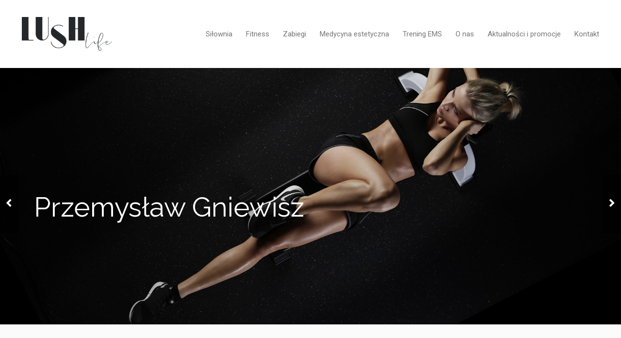

--- FILE ---
content_type: text/html; charset=UTF-8
request_url: https://lushlife.pl/member/przemyslaw-gniewisz/
body_size: 14767
content:
<!DOCTYPE html>
<!--[if lt IE 7 ]><html class="ie ie6" lang="pl-PL"> <![endif]-->
<!--[if IE 7 ]><html class="ie ie7" lang="pl-PL"> <![endif]-->
<!--[if IE 8 ]><html class="ie ie8" lang="pl-PL"> <![endif]-->
<!--[if (gte IE 9)|!(IE)]><!--><html lang="pl-PL"> <!--<![endif]-->
<head>
	<!-- Basic Page Needs
  ================================================== -->
	<meta charset="UTF-8">

	<!-- Mobile Specific Metas
  ================================================== -->

	<meta name="viewport" content="width=device-width, initial-scale=1, maximum-scale=1">

	<!--[if lt IE 9]>
		<script src="//html5shim.googlecode.com/svn/trunk/html5.js"></script>
	<![endif]-->

<title>Przemysław Gniewisz &#8211; Lush Life</title>
<meta name='robots' content='max-image-preview:large' />
	<style>img:is([sizes="auto" i], [sizes^="auto," i]) { contain-intrinsic-size: 3000px 1500px }</style>
	<script type='application/javascript'  id='pys-version-script'>console.log('PixelYourSite Free version 11.1.3');</script>
<link rel='dns-prefetch' href='//www.googletagmanager.com' />
<link rel='dns-prefetch' href='//fonts.googleapis.com' />
<link rel="alternate" type="application/rss+xml" title="Lush Life &raquo; Kanał z wpisami" href="https://lushlife.pl/feed/" />
<script type="text/javascript">
/* <![CDATA[ */
window._wpemojiSettings = {"baseUrl":"https:\/\/s.w.org\/images\/core\/emoji\/16.0.1\/72x72\/","ext":".png","svgUrl":"https:\/\/s.w.org\/images\/core\/emoji\/16.0.1\/svg\/","svgExt":".svg","source":{"concatemoji":"https:\/\/lushlife.pl\/wp-includes\/js\/wp-emoji-release.min.js?ver=6.8.3"}};
/*! This file is auto-generated */
!function(s,n){var o,i,e;function c(e){try{var t={supportTests:e,timestamp:(new Date).valueOf()};sessionStorage.setItem(o,JSON.stringify(t))}catch(e){}}function p(e,t,n){e.clearRect(0,0,e.canvas.width,e.canvas.height),e.fillText(t,0,0);var t=new Uint32Array(e.getImageData(0,0,e.canvas.width,e.canvas.height).data),a=(e.clearRect(0,0,e.canvas.width,e.canvas.height),e.fillText(n,0,0),new Uint32Array(e.getImageData(0,0,e.canvas.width,e.canvas.height).data));return t.every(function(e,t){return e===a[t]})}function u(e,t){e.clearRect(0,0,e.canvas.width,e.canvas.height),e.fillText(t,0,0);for(var n=e.getImageData(16,16,1,1),a=0;a<n.data.length;a++)if(0!==n.data[a])return!1;return!0}function f(e,t,n,a){switch(t){case"flag":return n(e,"\ud83c\udff3\ufe0f\u200d\u26a7\ufe0f","\ud83c\udff3\ufe0f\u200b\u26a7\ufe0f")?!1:!n(e,"\ud83c\udde8\ud83c\uddf6","\ud83c\udde8\u200b\ud83c\uddf6")&&!n(e,"\ud83c\udff4\udb40\udc67\udb40\udc62\udb40\udc65\udb40\udc6e\udb40\udc67\udb40\udc7f","\ud83c\udff4\u200b\udb40\udc67\u200b\udb40\udc62\u200b\udb40\udc65\u200b\udb40\udc6e\u200b\udb40\udc67\u200b\udb40\udc7f");case"emoji":return!a(e,"\ud83e\udedf")}return!1}function g(e,t,n,a){var r="undefined"!=typeof WorkerGlobalScope&&self instanceof WorkerGlobalScope?new OffscreenCanvas(300,150):s.createElement("canvas"),o=r.getContext("2d",{willReadFrequently:!0}),i=(o.textBaseline="top",o.font="600 32px Arial",{});return e.forEach(function(e){i[e]=t(o,e,n,a)}),i}function t(e){var t=s.createElement("script");t.src=e,t.defer=!0,s.head.appendChild(t)}"undefined"!=typeof Promise&&(o="wpEmojiSettingsSupports",i=["flag","emoji"],n.supports={everything:!0,everythingExceptFlag:!0},e=new Promise(function(e){s.addEventListener("DOMContentLoaded",e,{once:!0})}),new Promise(function(t){var n=function(){try{var e=JSON.parse(sessionStorage.getItem(o));if("object"==typeof e&&"number"==typeof e.timestamp&&(new Date).valueOf()<e.timestamp+604800&&"object"==typeof e.supportTests)return e.supportTests}catch(e){}return null}();if(!n){if("undefined"!=typeof Worker&&"undefined"!=typeof OffscreenCanvas&&"undefined"!=typeof URL&&URL.createObjectURL&&"undefined"!=typeof Blob)try{var e="postMessage("+g.toString()+"("+[JSON.stringify(i),f.toString(),p.toString(),u.toString()].join(",")+"));",a=new Blob([e],{type:"text/javascript"}),r=new Worker(URL.createObjectURL(a),{name:"wpTestEmojiSupports"});return void(r.onmessage=function(e){c(n=e.data),r.terminate(),t(n)})}catch(e){}c(n=g(i,f,p,u))}t(n)}).then(function(e){for(var t in e)n.supports[t]=e[t],n.supports.everything=n.supports.everything&&n.supports[t],"flag"!==t&&(n.supports.everythingExceptFlag=n.supports.everythingExceptFlag&&n.supports[t]);n.supports.everythingExceptFlag=n.supports.everythingExceptFlag&&!n.supports.flag,n.DOMReady=!1,n.readyCallback=function(){n.DOMReady=!0}}).then(function(){return e}).then(function(){var e;n.supports.everything||(n.readyCallback(),(e=n.source||{}).concatemoji?t(e.concatemoji):e.wpemoji&&e.twemoji&&(t(e.twemoji),t(e.wpemoji)))}))}((window,document),window._wpemojiSettings);
/* ]]> */
</script>
<link rel='stylesheet' id='svc-fontawosem-css-css' href='https://lushlife.pl/wp-content/plugins/all-in-one-carousel/assets/css/font-awesome.min.css?ver=6.8.3' type='text/css' media='all' />
<link rel='stylesheet' id='svc-front-css-css' href='https://lushlife.pl/wp-content/plugins/all-in-one-carousel/assets/css/front.css?ver=6.8.3' type='text/css' media='all' />
<style id='wp-emoji-styles-inline-css' type='text/css'>

	img.wp-smiley, img.emoji {
		display: inline !important;
		border: none !important;
		box-shadow: none !important;
		height: 1em !important;
		width: 1em !important;
		margin: 0 0.07em !important;
		vertical-align: -0.1em !important;
		background: none !important;
		padding: 0 !important;
	}
</style>
<link rel='stylesheet' id='wp-block-library-css' href='https://lushlife.pl/wp-includes/css/dist/block-library/style.min.css?ver=6.8.3' type='text/css' media='all' />
<style id='classic-theme-styles-inline-css' type='text/css'>
/*! This file is auto-generated */
.wp-block-button__link{color:#fff;background-color:#32373c;border-radius:9999px;box-shadow:none;text-decoration:none;padding:calc(.667em + 2px) calc(1.333em + 2px);font-size:1.125em}.wp-block-file__button{background:#32373c;color:#fff;text-decoration:none}
</style>
<link rel='stylesheet' id='wp-components-css' href='https://lushlife.pl/wp-includes/css/dist/components/style.min.css?ver=6.8.3' type='text/css' media='all' />
<link rel='stylesheet' id='wp-preferences-css' href='https://lushlife.pl/wp-includes/css/dist/preferences/style.min.css?ver=6.8.3' type='text/css' media='all' />
<link rel='stylesheet' id='wp-block-editor-css' href='https://lushlife.pl/wp-includes/css/dist/block-editor/style.min.css?ver=6.8.3' type='text/css' media='all' />
<link rel='stylesheet' id='popup-maker-block-library-style-css' href='https://lushlife.pl/wp-content/plugins/popup-maker/dist/packages/block-library-style.css?ver=dbea705cfafe089d65f1' type='text/css' media='all' />
<style id='global-styles-inline-css' type='text/css'>
:root{--wp--preset--aspect-ratio--square: 1;--wp--preset--aspect-ratio--4-3: 4/3;--wp--preset--aspect-ratio--3-4: 3/4;--wp--preset--aspect-ratio--3-2: 3/2;--wp--preset--aspect-ratio--2-3: 2/3;--wp--preset--aspect-ratio--16-9: 16/9;--wp--preset--aspect-ratio--9-16: 9/16;--wp--preset--color--black: #000000;--wp--preset--color--cyan-bluish-gray: #abb8c3;--wp--preset--color--white: #ffffff;--wp--preset--color--pale-pink: #f78da7;--wp--preset--color--vivid-red: #cf2e2e;--wp--preset--color--luminous-vivid-orange: #ff6900;--wp--preset--color--luminous-vivid-amber: #fcb900;--wp--preset--color--light-green-cyan: #7bdcb5;--wp--preset--color--vivid-green-cyan: #00d084;--wp--preset--color--pale-cyan-blue: #8ed1fc;--wp--preset--color--vivid-cyan-blue: #0693e3;--wp--preset--color--vivid-purple: #9b51e0;--wp--preset--gradient--vivid-cyan-blue-to-vivid-purple: linear-gradient(135deg,rgba(6,147,227,1) 0%,rgb(155,81,224) 100%);--wp--preset--gradient--light-green-cyan-to-vivid-green-cyan: linear-gradient(135deg,rgb(122,220,180) 0%,rgb(0,208,130) 100%);--wp--preset--gradient--luminous-vivid-amber-to-luminous-vivid-orange: linear-gradient(135deg,rgba(252,185,0,1) 0%,rgba(255,105,0,1) 100%);--wp--preset--gradient--luminous-vivid-orange-to-vivid-red: linear-gradient(135deg,rgba(255,105,0,1) 0%,rgb(207,46,46) 100%);--wp--preset--gradient--very-light-gray-to-cyan-bluish-gray: linear-gradient(135deg,rgb(238,238,238) 0%,rgb(169,184,195) 100%);--wp--preset--gradient--cool-to-warm-spectrum: linear-gradient(135deg,rgb(74,234,220) 0%,rgb(151,120,209) 20%,rgb(207,42,186) 40%,rgb(238,44,130) 60%,rgb(251,105,98) 80%,rgb(254,248,76) 100%);--wp--preset--gradient--blush-light-purple: linear-gradient(135deg,rgb(255,206,236) 0%,rgb(152,150,240) 100%);--wp--preset--gradient--blush-bordeaux: linear-gradient(135deg,rgb(254,205,165) 0%,rgb(254,45,45) 50%,rgb(107,0,62) 100%);--wp--preset--gradient--luminous-dusk: linear-gradient(135deg,rgb(255,203,112) 0%,rgb(199,81,192) 50%,rgb(65,88,208) 100%);--wp--preset--gradient--pale-ocean: linear-gradient(135deg,rgb(255,245,203) 0%,rgb(182,227,212) 50%,rgb(51,167,181) 100%);--wp--preset--gradient--electric-grass: linear-gradient(135deg,rgb(202,248,128) 0%,rgb(113,206,126) 100%);--wp--preset--gradient--midnight: linear-gradient(135deg,rgb(2,3,129) 0%,rgb(40,116,252) 100%);--wp--preset--font-size--small: 13px;--wp--preset--font-size--medium: 20px;--wp--preset--font-size--large: 36px;--wp--preset--font-size--x-large: 42px;--wp--preset--spacing--20: 0.44rem;--wp--preset--spacing--30: 0.67rem;--wp--preset--spacing--40: 1rem;--wp--preset--spacing--50: 1.5rem;--wp--preset--spacing--60: 2.25rem;--wp--preset--spacing--70: 3.38rem;--wp--preset--spacing--80: 5.06rem;--wp--preset--shadow--natural: 6px 6px 9px rgba(0, 0, 0, 0.2);--wp--preset--shadow--deep: 12px 12px 50px rgba(0, 0, 0, 0.4);--wp--preset--shadow--sharp: 6px 6px 0px rgba(0, 0, 0, 0.2);--wp--preset--shadow--outlined: 6px 6px 0px -3px rgba(255, 255, 255, 1), 6px 6px rgba(0, 0, 0, 1);--wp--preset--shadow--crisp: 6px 6px 0px rgba(0, 0, 0, 1);}:where(.is-layout-flex){gap: 0.5em;}:where(.is-layout-grid){gap: 0.5em;}body .is-layout-flex{display: flex;}.is-layout-flex{flex-wrap: wrap;align-items: center;}.is-layout-flex > :is(*, div){margin: 0;}body .is-layout-grid{display: grid;}.is-layout-grid > :is(*, div){margin: 0;}:where(.wp-block-columns.is-layout-flex){gap: 2em;}:where(.wp-block-columns.is-layout-grid){gap: 2em;}:where(.wp-block-post-template.is-layout-flex){gap: 1.25em;}:where(.wp-block-post-template.is-layout-grid){gap: 1.25em;}.has-black-color{color: var(--wp--preset--color--black) !important;}.has-cyan-bluish-gray-color{color: var(--wp--preset--color--cyan-bluish-gray) !important;}.has-white-color{color: var(--wp--preset--color--white) !important;}.has-pale-pink-color{color: var(--wp--preset--color--pale-pink) !important;}.has-vivid-red-color{color: var(--wp--preset--color--vivid-red) !important;}.has-luminous-vivid-orange-color{color: var(--wp--preset--color--luminous-vivid-orange) !important;}.has-luminous-vivid-amber-color{color: var(--wp--preset--color--luminous-vivid-amber) !important;}.has-light-green-cyan-color{color: var(--wp--preset--color--light-green-cyan) !important;}.has-vivid-green-cyan-color{color: var(--wp--preset--color--vivid-green-cyan) !important;}.has-pale-cyan-blue-color{color: var(--wp--preset--color--pale-cyan-blue) !important;}.has-vivid-cyan-blue-color{color: var(--wp--preset--color--vivid-cyan-blue) !important;}.has-vivid-purple-color{color: var(--wp--preset--color--vivid-purple) !important;}.has-black-background-color{background-color: var(--wp--preset--color--black) !important;}.has-cyan-bluish-gray-background-color{background-color: var(--wp--preset--color--cyan-bluish-gray) !important;}.has-white-background-color{background-color: var(--wp--preset--color--white) !important;}.has-pale-pink-background-color{background-color: var(--wp--preset--color--pale-pink) !important;}.has-vivid-red-background-color{background-color: var(--wp--preset--color--vivid-red) !important;}.has-luminous-vivid-orange-background-color{background-color: var(--wp--preset--color--luminous-vivid-orange) !important;}.has-luminous-vivid-amber-background-color{background-color: var(--wp--preset--color--luminous-vivid-amber) !important;}.has-light-green-cyan-background-color{background-color: var(--wp--preset--color--light-green-cyan) !important;}.has-vivid-green-cyan-background-color{background-color: var(--wp--preset--color--vivid-green-cyan) !important;}.has-pale-cyan-blue-background-color{background-color: var(--wp--preset--color--pale-cyan-blue) !important;}.has-vivid-cyan-blue-background-color{background-color: var(--wp--preset--color--vivid-cyan-blue) !important;}.has-vivid-purple-background-color{background-color: var(--wp--preset--color--vivid-purple) !important;}.has-black-border-color{border-color: var(--wp--preset--color--black) !important;}.has-cyan-bluish-gray-border-color{border-color: var(--wp--preset--color--cyan-bluish-gray) !important;}.has-white-border-color{border-color: var(--wp--preset--color--white) !important;}.has-pale-pink-border-color{border-color: var(--wp--preset--color--pale-pink) !important;}.has-vivid-red-border-color{border-color: var(--wp--preset--color--vivid-red) !important;}.has-luminous-vivid-orange-border-color{border-color: var(--wp--preset--color--luminous-vivid-orange) !important;}.has-luminous-vivid-amber-border-color{border-color: var(--wp--preset--color--luminous-vivid-amber) !important;}.has-light-green-cyan-border-color{border-color: var(--wp--preset--color--light-green-cyan) !important;}.has-vivid-green-cyan-border-color{border-color: var(--wp--preset--color--vivid-green-cyan) !important;}.has-pale-cyan-blue-border-color{border-color: var(--wp--preset--color--pale-cyan-blue) !important;}.has-vivid-cyan-blue-border-color{border-color: var(--wp--preset--color--vivid-cyan-blue) !important;}.has-vivid-purple-border-color{border-color: var(--wp--preset--color--vivid-purple) !important;}.has-vivid-cyan-blue-to-vivid-purple-gradient-background{background: var(--wp--preset--gradient--vivid-cyan-blue-to-vivid-purple) !important;}.has-light-green-cyan-to-vivid-green-cyan-gradient-background{background: var(--wp--preset--gradient--light-green-cyan-to-vivid-green-cyan) !important;}.has-luminous-vivid-amber-to-luminous-vivid-orange-gradient-background{background: var(--wp--preset--gradient--luminous-vivid-amber-to-luminous-vivid-orange) !important;}.has-luminous-vivid-orange-to-vivid-red-gradient-background{background: var(--wp--preset--gradient--luminous-vivid-orange-to-vivid-red) !important;}.has-very-light-gray-to-cyan-bluish-gray-gradient-background{background: var(--wp--preset--gradient--very-light-gray-to-cyan-bluish-gray) !important;}.has-cool-to-warm-spectrum-gradient-background{background: var(--wp--preset--gradient--cool-to-warm-spectrum) !important;}.has-blush-light-purple-gradient-background{background: var(--wp--preset--gradient--blush-light-purple) !important;}.has-blush-bordeaux-gradient-background{background: var(--wp--preset--gradient--blush-bordeaux) !important;}.has-luminous-dusk-gradient-background{background: var(--wp--preset--gradient--luminous-dusk) !important;}.has-pale-ocean-gradient-background{background: var(--wp--preset--gradient--pale-ocean) !important;}.has-electric-grass-gradient-background{background: var(--wp--preset--gradient--electric-grass) !important;}.has-midnight-gradient-background{background: var(--wp--preset--gradient--midnight) !important;}.has-small-font-size{font-size: var(--wp--preset--font-size--small) !important;}.has-medium-font-size{font-size: var(--wp--preset--font-size--medium) !important;}.has-large-font-size{font-size: var(--wp--preset--font-size--large) !important;}.has-x-large-font-size{font-size: var(--wp--preset--font-size--x-large) !important;}
:where(.wp-block-post-template.is-layout-flex){gap: 1.25em;}:where(.wp-block-post-template.is-layout-grid){gap: 1.25em;}
:where(.wp-block-columns.is-layout-flex){gap: 2em;}:where(.wp-block-columns.is-layout-grid){gap: 2em;}
:root :where(.wp-block-pullquote){font-size: 1.5em;line-height: 1.6;}
</style>
<link rel='stylesheet' id='contact-form-7-css' href='https://lushlife.pl/wp-content/plugins/contact-form-7/includes/css/styles.css?ver=6.1.2' type='text/css' media='all' />
<link rel='stylesheet' id='timetable_sf_style-css' href='https://lushlife.pl/wp-content/plugins/timetable/style/superfish.css?ver=6.8.3' type='text/css' media='all' />
<link rel='stylesheet' id='timetable_gtip2_style-css' href='https://lushlife.pl/wp-content/plugins/timetable/style/jquery.qtip.css?ver=6.8.3' type='text/css' media='all' />
<link rel='stylesheet' id='timetable_style-css' href='https://lushlife.pl/wp-content/plugins/timetable/style/style.css?ver=6.8.3' type='text/css' media='all' />
<link rel='stylesheet' id='timetable_event_template-css' href='https://lushlife.pl/wp-content/plugins/timetable/style/event_template.css?ver=6.8.3' type='text/css' media='all' />
<link rel='stylesheet' id='timetable_responsive_style-css' href='https://lushlife.pl/wp-content/plugins/timetable/style/responsive.css?ver=6.8.3' type='text/css' media='all' />
<link rel='stylesheet' id='timetable_font_lato-css' href='//fonts.googleapis.com/css?family=Lato%3A400%2C700&#038;ver=6.8.3' type='text/css' media='all' />
<link rel='stylesheet' id='wpnextpreviouslink-public-css' href='https://lushlife.pl/wp-content/plugins/wpnextpreviouslink/public/../assets/css/wpnextpreviouslink-public.css?ver=2.6.3' type='text/css' media='all' />
<link rel='stylesheet' id='tablepress-default-css' href='https://lushlife.pl/wp-content/plugins/tablepress/css/build/default.css?ver=3.2.4' type='text/css' media='all' />
<link rel='stylesheet' id='wbc-google-fonts-css' href='//fonts.googleapis.com/css?family=Roboto%3A400%2C100%2C300&#038;display=swap&#038;ver=6.8.3' type='text/css' media='all' />
<link rel='stylesheet' id='wbc-base-css' href='https://lushlife.pl/wp-content/themes/ninezeroseven/assets/css/bootstrap.min.css?ver=5.3.16' type='text/css' media='all' />
<link rel='stylesheet' id='wbc-flexslider-css' href='https://lushlife.pl/wp-content/themes/ninezeroseven/assets/css/flexslider.min.css?ver=5.3.16' type='text/css' media='all' />
<link rel='stylesheet' id='wbc-fancy-lightbox-css' href='https://lushlife.pl/wp-content/themes/ninezeroseven/assets/js/fancy-lightbox/jquery.fancybox.min.css?ver=5.3.16' type='text/css' media='all' />
<link rel='stylesheet' id='wbc-font-awesome-shim-css' href='https://lushlife.pl/wp-content/themes/ninezeroseven/assets/css/font-icons/font-awesome/css/v4-shims.min.css?ver=5.3.16' type='text/css' media='all' />
<link rel='stylesheet' id='wbc-font-font-awesome-css' href='https://lushlife.pl/wp-content/themes/ninezeroseven/assets/css/font-icons/font-awesome/css/all.min.css?ver=5.3.16' type='text/css' media='all' />
<link rel='stylesheet' id='wbc907-animated-css' href='https://lushlife.pl/wp-content/themes/ninezeroseven/assets/css/animate.min.css?ver=5.3.16' type='text/css' media='all' />
<link rel='stylesheet' id='wbc-theme-styles-css' href='https://lushlife.pl/wp-content/themes/ninezeroseven/assets/css/theme-styles.min.css?ver=5.3.16' type='text/css' media='all' />
<link rel='stylesheet' id='wbc-theme-features-css' href='https://lushlife.pl/wp-content/themes/ninezeroseven/assets/css/theme-features.min.css?ver=5.3.16' type='text/css' media='all' />
<link rel='stylesheet' id='style-css' href='https://lushlife.pl/wp-content/themes/ninezeroseven-child/style.css?ver=5.3.16' type='text/css' media='all' />
<link rel='stylesheet' id='extp-lightbox-css' href='https://lushlife.pl/wp-content/plugins/teampress/css/glightbox.css?ver=6.8.3' type='text/css' media='all' />
<link rel='stylesheet' id='extp-teampress-css' href='https://lushlife.pl/wp-content/plugins/teampress/css/style.css?ver=6.8.3' type='text/css' media='all' />
<link rel='stylesheet' id='extp-teampress-imghover-css' href='https://lushlife.pl/wp-content/plugins/teampress/css/imghover-style.css?ver=6.8.3' type='text/css' media='all' />
<link rel='stylesheet' id='extp-teampress-list-css' href='https://lushlife.pl/wp-content/plugins/teampress/css/style-list.css?ver=6.8.3' type='text/css' media='all' />
<link rel='stylesheet' id='extp-teampress-tablecss-css' href='https://lushlife.pl/wp-content/plugins/teampress/css/style-table.css?ver=6.8.3' type='text/css' media='all' />
<link rel='stylesheet' id='extp-teampress-expand-css' href='https://lushlife.pl/wp-content/plugins/teampress/css/collapse.css?ver=6.8.3' type='text/css' media='all' />
<link rel='stylesheet' id='extp-teampress-modal-css' href='https://lushlife.pl/wp-content/plugins/teampress/css/modal.css?ver=6.8.3' type='text/css' media='all' />
<link rel='stylesheet' id='extp-single-member-css' href='https://lushlife.pl/wp-content/plugins/teampress/css/single-member.css?ver=6.8.3' type='text/css' media='all' />
<link rel='stylesheet' id='redux-google-fonts-wbc907_data-css' href='https://fonts.googleapis.com/css?family=Raleway%7CRoboto%3A900&#038;subset=latin-ext&#038;display=swap&#038;ver=6.8.3' type='text/css' media='all' />
<script type="text/javascript" src="https://lushlife.pl/wp-includes/js/jquery/jquery.min.js?ver=3.7.1" id="jquery-core-js"></script>
<script type="text/javascript" src="https://lushlife.pl/wp-includes/js/jquery/jquery-migrate.min.js?ver=3.4.1" id="jquery-migrate-js"></script>
<script type="text/javascript" src="https://lushlife.pl/wp-content/plugins/pixelyoursite/dist/scripts/jquery.bind-first-0.2.3.min.js?ver=6.8.3" id="jquery-bind-first-js"></script>
<script type="text/javascript" src="https://lushlife.pl/wp-content/plugins/pixelyoursite/dist/scripts/js.cookie-2.1.3.min.js?ver=2.1.3" id="js-cookie-pys-js"></script>
<script type="text/javascript" src="https://lushlife.pl/wp-content/plugins/pixelyoursite/dist/scripts/tld.min.js?ver=2.3.1" id="js-tld-js"></script>
<script type="text/javascript" id="pys-js-extra">
/* <![CDATA[ */
var pysOptions = {"staticEvents":{"facebook":{"init_event":[{"delay":0,"type":"static","ajaxFire":false,"name":"PageView","pixelIds":["680473325886866"],"eventID":"94d87563-35c0-4ab8-b62e-b476a48a7750","params":{"page_title":"Przemys\u0142aw Gniewisz","post_type":"ex_team","post_id":1131,"plugin":"PixelYourSite","user_role":"guest","event_url":"lushlife.pl\/member\/przemyslaw-gniewisz\/"},"e_id":"init_event","ids":[],"hasTimeWindow":false,"timeWindow":0,"woo_order":"","edd_order":""}]}},"dynamicEvents":[],"triggerEvents":[],"triggerEventTypes":[],"facebook":{"pixelIds":["680473325886866"],"advancedMatching":[],"advancedMatchingEnabled":false,"removeMetadata":false,"wooVariableAsSimple":false,"serverApiEnabled":false,"wooCRSendFromServer":false,"send_external_id":null,"enabled_medical":false,"do_not_track_medical_param":["event_url","post_title","page_title","landing_page","content_name","categories","category_name","tags"],"meta_ldu":false},"debug":"","siteUrl":"https:\/\/lushlife.pl","ajaxUrl":"https:\/\/lushlife.pl\/wp-admin\/admin-ajax.php","ajax_event":"779fb3427b","enable_remove_download_url_param":"1","cookie_duration":"7","last_visit_duration":"60","enable_success_send_form":"","ajaxForServerEvent":"1","ajaxForServerStaticEvent":"1","useSendBeacon":"1","send_external_id":"1","external_id_expire":"180","track_cookie_for_subdomains":"1","google_consent_mode":"1","gdpr":{"ajax_enabled":false,"all_disabled_by_api":false,"facebook_disabled_by_api":false,"analytics_disabled_by_api":false,"google_ads_disabled_by_api":false,"pinterest_disabled_by_api":false,"bing_disabled_by_api":false,"externalID_disabled_by_api":false,"facebook_prior_consent_enabled":true,"analytics_prior_consent_enabled":true,"google_ads_prior_consent_enabled":null,"pinterest_prior_consent_enabled":true,"bing_prior_consent_enabled":true,"cookiebot_integration_enabled":false,"cookiebot_facebook_consent_category":"marketing","cookiebot_analytics_consent_category":"statistics","cookiebot_tiktok_consent_category":"marketing","cookiebot_google_ads_consent_category":"marketing","cookiebot_pinterest_consent_category":"marketing","cookiebot_bing_consent_category":"marketing","consent_magic_integration_enabled":false,"real_cookie_banner_integration_enabled":false,"cookie_notice_integration_enabled":false,"cookie_law_info_integration_enabled":false,"analytics_storage":{"enabled":true,"value":"granted","filter":false},"ad_storage":{"enabled":true,"value":"granted","filter":false},"ad_user_data":{"enabled":true,"value":"granted","filter":false},"ad_personalization":{"enabled":true,"value":"granted","filter":false}},"cookie":{"disabled_all_cookie":false,"disabled_start_session_cookie":false,"disabled_advanced_form_data_cookie":false,"disabled_landing_page_cookie":false,"disabled_first_visit_cookie":false,"disabled_trafficsource_cookie":false,"disabled_utmTerms_cookie":false,"disabled_utmId_cookie":false},"tracking_analytics":{"TrafficSource":"direct","TrafficLanding":"undefined","TrafficUtms":[],"TrafficUtmsId":[]},"GATags":{"ga_datalayer_type":"default","ga_datalayer_name":"dataLayerPYS"},"woo":{"enabled":false},"edd":{"enabled":false},"cache_bypass":"1769262915"};
/* ]]> */
</script>
<script type="text/javascript" src="https://lushlife.pl/wp-content/plugins/pixelyoursite/dist/scripts/public.js?ver=11.1.3" id="pys-js"></script>

<!-- Fragment znacznika Google (gtag.js) dodany przez Site Kit -->
<!-- Fragment Google Analytics dodany przez Site Kit -->
<script type="text/javascript" src="https://www.googletagmanager.com/gtag/js?id=GT-KTBBZPJ6" id="google_gtagjs-js" async></script>
<script type="text/javascript" id="google_gtagjs-js-after">
/* <![CDATA[ */
window.dataLayer = window.dataLayer || [];function gtag(){dataLayer.push(arguments);}
gtag("set","linker",{"domains":["lushlife.pl"]});
gtag("js", new Date());
gtag("set", "developer_id.dZTNiMT", true);
gtag("config", "GT-KTBBZPJ6");
 window._googlesitekit = window._googlesitekit || {}; window._googlesitekit.throttledEvents = []; window._googlesitekit.gtagEvent = (name, data) => { var key = JSON.stringify( { name, data } ); if ( !! window._googlesitekit.throttledEvents[ key ] ) { return; } window._googlesitekit.throttledEvents[ key ] = true; setTimeout( () => { delete window._googlesitekit.throttledEvents[ key ]; }, 5 ); gtag( "event", name, { ...data, event_source: "site-kit" } ); }; 
/* ]]> */
</script>
<script type="text/javascript" src="https://lushlife.pl/wp-content/plugins/teampress/js/teampress.js?ver=1.0" id="extp-teampress-js"></script>
<script></script><link rel="https://api.w.org/" href="https://lushlife.pl/wp-json/" /><link rel="EditURI" type="application/rsd+xml" title="RSD" href="https://lushlife.pl/xmlrpc.php?rsd" />
<meta name="generator" content="WordPress 6.8.3" />
<link rel="canonical" href="https://lushlife.pl/member/przemyslaw-gniewisz/" />
<link rel='shortlink' href='https://lushlife.pl/?p=1131' />
<link rel="alternate" title="oEmbed (JSON)" type="application/json+oembed" href="https://lushlife.pl/wp-json/oembed/1.0/embed?url=https%3A%2F%2Flushlife.pl%2Fmember%2Fprzemyslaw-gniewisz%2F" />
<link rel="alternate" title="oEmbed (XML)" type="text/xml+oembed" href="https://lushlife.pl/wp-json/oembed/1.0/embed?url=https%3A%2F%2Flushlife.pl%2Fmember%2Fprzemyslaw-gniewisz%2F&#038;format=xml" />
    <style>
	.svc_post_grid_list_container{ display:none;}
	#loader {background-image: url("https://lushlife.pl/wp-content/plugins/all-in-one-carousel/inc/../addons/carousel/css/loader.GIF");}
	</style>
    <meta name="generator" content="Site Kit by Google 1.163.0" /><meta name="generator" content="Powered by WPBakery Page Builder - drag and drop page builder for WordPress."/>
<meta name="generator" content="Powered by Slider Revolution 6.7.34 - responsive, Mobile-Friendly Slider Plugin for WordPress with comfortable drag and drop interface." />
<link rel="icon" href="https://lushlife.pl/wp-content/uploads/2019/05/cropped-favicon-32x32.png" sizes="32x32" />
<link rel="icon" href="https://lushlife.pl/wp-content/uploads/2019/05/cropped-favicon-192x192.png" sizes="192x192" />
<link rel="apple-touch-icon" href="https://lushlife.pl/wp-content/uploads/2019/05/cropped-favicon-180x180.png" />
<meta name="msapplication-TileImage" content="https://lushlife.pl/wp-content/uploads/2019/05/cropped-favicon-270x270.png" />
<script>function setREVStartSize(e){
			//window.requestAnimationFrame(function() {
				window.RSIW = window.RSIW===undefined ? window.innerWidth : window.RSIW;
				window.RSIH = window.RSIH===undefined ? window.innerHeight : window.RSIH;
				try {
					var pw = document.getElementById(e.c).parentNode.offsetWidth,
						newh;
					pw = pw===0 || isNaN(pw) || (e.l=="fullwidth" || e.layout=="fullwidth") ? window.RSIW : pw;
					e.tabw = e.tabw===undefined ? 0 : parseInt(e.tabw);
					e.thumbw = e.thumbw===undefined ? 0 : parseInt(e.thumbw);
					e.tabh = e.tabh===undefined ? 0 : parseInt(e.tabh);
					e.thumbh = e.thumbh===undefined ? 0 : parseInt(e.thumbh);
					e.tabhide = e.tabhide===undefined ? 0 : parseInt(e.tabhide);
					e.thumbhide = e.thumbhide===undefined ? 0 : parseInt(e.thumbhide);
					e.mh = e.mh===undefined || e.mh=="" || e.mh==="auto" ? 0 : parseInt(e.mh,0);
					if(e.layout==="fullscreen" || e.l==="fullscreen")
						newh = Math.max(e.mh,window.RSIH);
					else{
						e.gw = Array.isArray(e.gw) ? e.gw : [e.gw];
						for (var i in e.rl) if (e.gw[i]===undefined || e.gw[i]===0) e.gw[i] = e.gw[i-1];
						e.gh = e.el===undefined || e.el==="" || (Array.isArray(e.el) && e.el.length==0)? e.gh : e.el;
						e.gh = Array.isArray(e.gh) ? e.gh : [e.gh];
						for (var i in e.rl) if (e.gh[i]===undefined || e.gh[i]===0) e.gh[i] = e.gh[i-1];
											
						var nl = new Array(e.rl.length),
							ix = 0,
							sl;
						e.tabw = e.tabhide>=pw ? 0 : e.tabw;
						e.thumbw = e.thumbhide>=pw ? 0 : e.thumbw;
						e.tabh = e.tabhide>=pw ? 0 : e.tabh;
						e.thumbh = e.thumbhide>=pw ? 0 : e.thumbh;
						for (var i in e.rl) nl[i] = e.rl[i]<window.RSIW ? 0 : e.rl[i];
						sl = nl[0];
						for (var i in nl) if (sl>nl[i] && nl[i]>0) { sl = nl[i]; ix=i;}
						var m = pw>(e.gw[ix]+e.tabw+e.thumbw) ? 1 : (pw-(e.tabw+e.thumbw)) / (e.gw[ix]);
						newh =  (e.gh[ix] * m) + (e.tabh + e.thumbh);
					}
					var el = document.getElementById(e.c);
					if (el!==null && el) el.style.height = newh+"px";
					el = document.getElementById(e.c+"_wrapper");
					if (el!==null && el) {
						el.style.height = newh+"px";
						el.style.display = "block";
					}
				} catch(e){
					console.log("Failure at Presize of Slider:" + e)
				}
			//});
		  };</script>
<style type="text/css"></style>		<style type="text/css" id="wp-custom-css">
			header, .is-sticky {
	padding-top:35px;
	padding-bottom:35px;
}

.single table td {
	padding:5px;
}

.single table td:first-child {
	max-width:600px;
}

.single table td:nth-child(2), .single table td:nth-child(3){
	min-width:100px;
}

header {
	background-color: #fff;
}

.home header {
	background-color: transparent;
}

.comments, .more-link, .user, .post-in, .single .post-featured {
	display:none;
}

h1.entry-title {
	font-size: 32px;
	font-weight:300;
}

.single .main-content-area  {
	background-color: #ffffff;
}

.tpstyle-10 {
	background-color:transparent;
	box-shadow:none;
}
.tpstyle-10 a {
	pointer-events: none;
  cursor: default;
}
.tpstyle-10-image img {
	border-radius: 100%;
	border: 1px solid #eee;
	box-shadow: 1px 1px 1px #ccc;
}
.ex-tplist:not(.style-3):not(.style-7):not(.style-11):not(.style-17):not(.style-19):not(.style-20):not(.style-img-2):not(.style-img-3):not(.style-img-4):not(.style-img-5):not(.style-img-6):not(.style-img-7):not(.style-img-9):not(.style-img-10):not(.list-style-3) h3 a {
	color: #000;
	font-size: 14px;
	font-family: inherit!important;
}
.ex-tplist h5 { 
	font-family: inherit!important;	
	text-transform:none;
	font-weight:100!important;
	font-style:italic;
	letter-spacing:0px;
}

div.svc_post_grid_3421 article header {
	border-bottom:none;
}
div.svc_post_grid article {
	box-shadow: none!important;
	text-align:center;
	
}

div.svc_post_grid article footer {
	display:none!important;
}
div.svc_post_grid header a {


}

div.svc_post_grid header img {
	border-radius: 100%;
	border: 1px solid #eee;
	box-shadow: 1px 1px 1px #ddd;
}

div.svc_post_grid article section p {
	font-weight: 400;
}

div.svc_post_grid article section p.svc_info {
	text-transform:uppercase;
	font-style:italic;
	font-weight: 300;
	font-size: 12px!important;
}

div.svc_post_grid article a {
	pointer-events: none;
  cursor: default;
}

.tablepress thead th {
    background-color: #f8cfd7;
    font-weight: 700;
    vertical-align: middle;
}




body.page-id-2053 .page-title-wrap {
	background-image: url(https://lushlife.pl/wp-content/uploads/2023/05/medycyna-estetyczna-lushlife-turek-5.jpg);
	min-height: 55vh;
	padding-top: 0px;
	padding-bottom: 0px;
}

body.page-id-2053 h2.entry-title {
	display:none
}





@media screen and (max-width: 1300px) {

	body.page-id-2053 .page-title-wrap {
		
		min-height: 44vh;
	}


}

@media screen and (max-width: 992px) {

	body.page-id-2053 .page-title-wrap {
		
		min-height: 29vh;
	}

}

@media screen and (max-width: 768px) {

	body.page-id-2053 .page-title-wrap {
		
		min-height: 19vh;
	}
 

}




		</style>
		<style type="text/css" title="dynamic-css" class="options-output">.wbc-loader-color,.wbc-loader div .wbc-loader-child-color,.wbc-loader div .wbc-loader-child-color-before:before,.wpb-js-composer .vc_tta-color-wbc-theme-primary-color.vc_tta-style-flat .vc_tta-tab.vc_active > a,.wpb-js-composer .vc_general.vc_tta-color-wbc-theme-primary-color.vc_tta-style-flat .vc_tta-tab > a,.wpb-js-composer .vc_tta-color-wbc-theme-primary-color.vc_tta-style-flat.vc_tta-tabs .vc_tta-panels, .wpb-js-composer .vc_tta-color-wbc-theme-primary-color.vc_tta-style-classic .vc_tta-tab > a,.wpb-js-composer .vc_tta-color-wbc-theme-primary-color .vc_tta-panel .vc_tta-panel-heading,.wbc-icon-box:hover .wbc-icon-style-4 .wbc-icon,.wbc-icon-style-4:hover .wbc-icon,.wbc-icon-box:hover .wbc-icon-style-3 .wbc-icon,.wbc-icon-style-2 .wbc-icon,.wbc-icon-style-3:hover .wbc-icon,.wbc-price-table .plan-cost::before, .wbc-price-table .plan-cost::after, .wbc-price-table .plan-head,.wbc-service:hover .wbc-hr,.top-extra-bar, .btn-primary,.item-link-overlay,.quote-format, a.link-format,.flex-direction-nav .flex-prev, .flex-direction-nav .flex-next,.flex-direction-nav .flex-prev, .flex-direction-nav .flex-next,.wbc-icon.icon-background,input[type="submit"],.widget_tag_cloud a,.wbc-pagination a, .wbc-pagination span,.wbc-pager a{background-color:#f8cfd7;}.wpb-js-composer .vc_tta-color-wbc-theme-primary-color.vc_tta-style-classic .vc_tta-tab > a,.wpb-js-composer .vc_tta-color-wbc-theme-primary-color .vc_tta-panel .vc_tta-panel-heading,.wbc-icon-style-1:hover,.wbc-icon-box:hover .wbc-icon-style-1,.wbc-icon-style-2,.wbc-icon-style-3,.wbc-icon.icon-outline,.top-extra-bar, .btn-primary,input[type="submit"],.wbc-pagination a:hover, .wbc-pagination span:hover,.wbc-pagination .current,.wbc-pager a:hover{border-color:#f8cfd7;}.primary-menu .wbc_menu > li.current-menu-item > a,.primary-menu .wbc_menu a:hover,.has-transparent-menu .menu-bar-wrapper:not(.is-sticky) .mobile-nav-menu .wbc_menu a:hover,.wbc-icon-box:hover .wbc-icon-style-1 .wbc-icon,.wbc-icon-style-1:hover .wbc-icon, .wbc-icon-box:hover .wbc-icon-style-2 .wbc-icon,.wbc-icon-style-2:hover .wbc-icon,.wbc-icon-style-3 .wbc-icon,.has-transparent-menu .menu-bar-wrapper:not(.is-sticky) .menu-icon:hover, .has-transparent-menu .menu-bar-wrapper:not(.is-sticky) .menu-icon.menu-open, .has-transparent-menu .menu-bar-wrapper:not(.is-sticky) .wbc_menu > li > a:hover, .has-transparent-menu .menu-bar-wrapper:not(.is-sticky) .wbc_menu > li.active > a,.wbc-service:hover .wbc-icon,.wbc-service:hover .service-title,.wbc-content-loader,.mobile-nav-menu .wbc_menu a:hover,.mobile-menu .wbc_menu li.mega-menu ul li a:hover,.menu-icon:hover, .menu-icon.menu-open,a,a:hover,.wbc_menu a:hover, .wbc_menu .active > a, .wbc_menu .current-menu-item > a,.wbc-color,.logo-text a:hover,.entry-title a:hover,.pager li > a, .pager li > a:focus, .pager li > a:hover, .pager li > span{color:#f8cfd7;}.wbc-fullwidth-container.header-bar .container{padding-right:3em;padding-left:3em;}.page-title-wrap{padding-top:250px;padding-bottom:200px;}.page-title-wrap{background-repeat:no-repeat;background-size:cover;background-position:center center;background-image:url('https://lushlife.pl/wp-content/uploads/2019/04/sport-2245029_1920.jpg');}.page-title-wrap .entry-title{font-family:Raleway;font-weight:normal;font-style:normal;color:#ffffff;font-size:56px;}body{line-height:24px;color:#3f3f3f;font-size:15px;}.special-heading-3{font-family:Roboto,Arial, Helvetica, sans-serif;font-weight:900;font-style:normal;font-size:65px;}</style><style type="text/css">.site-logo-title.logo-text,.primary-menu .wbc_menu > li{line-height:70px;}.site-logo-title.has-logo{height:70px;}.header-inner{min-height:70px;}</style>
<noscript><style> .wpb_animate_when_almost_visible { opacity: 1; }</style></noscript></head>

<body data-rsssl=1 class="wp-singular ex_team-template-default single single-ex_team postid-1131 wp-theme-ninezeroseven wp-child-theme-ninezeroseven-child wbc-core-ver-3-4-1 fancy-lightbox has-fixed-menu wpb-js-composer js-comp-ver-8.5 vc_responsive">

	
	<!-- Up Anchor -->
	<span class="anchor-link wbc907-top" id="up"></span>

	<!-- Begin Header -->

    <header class="elastic-enabled wbc-sticky wbc-fullwidth-container wbc-nomenu-shadow header-bar mobile-menu" data-menu-height="70" data-scroll-height="40">


      
      <div class="menu-bar-wrapper">
        <div class="container">
          <div class="header-inner">

            <div class="site-logo-title has-logo"><a href="https://lushlife.pl/"><img class="wbc-main-logo" src="https://lushlife.pl/wp-content/uploads/2019/04/Logotyp-bez-claimu-sRGB.png" alt="Lush Life"><img class="wbc-alt-logo" src="https://lushlife.pl/wp-content/uploads/2019/04/Logotyp-bez-claimu-WHITE-sRGB.png" alt="Lush Life"></a></div><!-- ./site-logo-title --><nav id="wbc9-main" class="primary-menu"><ul id="main-menu" class="wbc_menu"><li id="menu-item-1016" class="menu-item menu-item-type-post_type menu-item-object-page menu-item-1016"><a href="https://lushlife.pl/silownia/">Siłownia</a></li>
<li id="menu-item-1021" class="menu-item menu-item-type-post_type menu-item-object-page menu-item-1021"><a href="https://lushlife.pl/fitness/">Fitness</a></li>
<li id="menu-item-2085" class="menu-item menu-item-type-custom menu-item-object-custom menu-item-has-children menu-item-2085"><a href="https://lushlife.pl/zabiegi/">Zabiegi</a>
<ul class="sub-menu">
	<li id="menu-item-2084" class="menu-item menu-item-type-post_type menu-item-object-page menu-item-2084"><a href="https://lushlife.pl/zabiegi/">Opis zabiegów</a></li>
	<li id="menu-item-1020" class="menu-item menu-item-type-post_type menu-item-object-page menu-item-1020"><a href="https://lushlife.pl/cennik-zabiegow/">Cennik zabiegów</a></li>
</ul>
</li>
<li id="menu-item-2083" class="menu-item menu-item-type-post_type menu-item-object-page menu-item-2083"><a href="https://lushlife.pl/medycyna-estetyczna/">Medycyna estetyczna</a></li>
<li id="menu-item-1342" class="menu-item menu-item-type-post_type menu-item-object-page menu-item-1342"><a href="https://lushlife.pl/trening-ems-turek/">Trening EMS</a></li>
<li id="menu-item-2086" class="menu-item menu-item-type-custom menu-item-object-custom menu-item-has-children menu-item-2086"><a href="#">O nas</a>
<ul class="sub-menu">
	<li id="menu-item-2082" class="menu-item menu-item-type-post_type menu-item-object-page menu-item-2082"><a href="https://lushlife.pl/o-nas/">Zespół</a></li>
	<li id="menu-item-1230" class="menu-item menu-item-type-post_type menu-item-object-page menu-item-1230"><a href="https://lushlife.pl/galeria/">Galeria</a></li>
</ul>
</li>
<li id="menu-item-1272" class="menu-item menu-item-type-post_type menu-item-object-page menu-item-1272"><a href="https://lushlife.pl/aktualnosci-i-promocje/">Aktualności i promocje</a></li>
<li id="menu-item-895" class="menu-item menu-item-type-custom menu-item-object-custom menu-item-895"><a href="https://lushlife.pl/#contact">Kontakt</a></li>
</ul></nav>            <div class="clearfix"></div>
          </div><!-- ./header-inner -->


          <a href="#" class="menu-icon" aria-label="Toggle Menu"><i class="fa fa-bars"></i></a>
          <nav id="mobile-nav-menu" class="mobile-nav-menu" style="display:none;">
            <ul id="mobile-nav-menu-ul" class="wbc_menu"><li class="menu-item menu-item-type-post_type menu-item-object-page menu-item-1016"><a href="https://lushlife.pl/silownia/">Siłownia</a></li>
<li class="menu-item menu-item-type-post_type menu-item-object-page menu-item-1021"><a href="https://lushlife.pl/fitness/">Fitness</a></li>
<li class="menu-item menu-item-type-custom menu-item-object-custom menu-item-has-children menu-item-2085"><a href="https://lushlife.pl/zabiegi/">Zabiegi</a>
<ul class="sub-menu">
	<li class="menu-item menu-item-type-post_type menu-item-object-page menu-item-2084"><a href="https://lushlife.pl/zabiegi/">Opis zabiegów</a></li>
	<li class="menu-item menu-item-type-post_type menu-item-object-page menu-item-1020"><a href="https://lushlife.pl/cennik-zabiegow/">Cennik zabiegów</a></li>
</ul>
</li>
<li class="menu-item menu-item-type-post_type menu-item-object-page menu-item-2083"><a href="https://lushlife.pl/medycyna-estetyczna/">Medycyna estetyczna</a></li>
<li class="menu-item menu-item-type-post_type menu-item-object-page menu-item-1342"><a href="https://lushlife.pl/trening-ems-turek/">Trening EMS</a></li>
<li class="menu-item menu-item-type-custom menu-item-object-custom menu-item-has-children menu-item-2086"><a href="#">O nas</a>
<ul class="sub-menu">
	<li class="menu-item menu-item-type-post_type menu-item-object-page menu-item-2082"><a href="https://lushlife.pl/o-nas/">Zespół</a></li>
	<li class="menu-item menu-item-type-post_type menu-item-object-page menu-item-1230"><a href="https://lushlife.pl/galeria/">Galeria</a></li>
</ul>
</li>
<li class="menu-item menu-item-type-post_type menu-item-object-page menu-item-1272"><a href="https://lushlife.pl/aktualnosci-i-promocje/">Aktualności i promocje</a></li>
<li class="menu-item menu-item-type-custom menu-item-object-custom menu-item-895"><a href="https://lushlife.pl/#contact">Kontakt</a></li>
</ul>          </nav>
         <div class="clearfix"></div>
        </div><!-- ./container -->
      </div> <!-- ./menu-bar-wrapper -->
          </header>
<!-- End Header -->

	<!-- Page Wrapper -->
	<div class="page-wrapper">

	<!-- Page Title/BreadCrumb --><div class="page-title-wrap"><div class="container clearfix"><h2 class="entry-title">Przemysław Gniewisz</h2></div></div><div class="extp-member-single">
    <div class="extp-content-member">
        		<div class="post-1131 ex_team type-ex_team status-publish has-post-thumbnail hentry extp_cat-silownia" id="post-1131">
			                <div class="member-img">
                	<div class="first-img">
						<img width="800" height="800" src="https://lushlife.pl/wp-content/uploads/2019/05/PrzemyslawGniewisz.jpg" class="attachment-full size-full wp-post-image" alt="" decoding="async" fetchpriority="high" srcset="https://lushlife.pl/wp-content/uploads/2019/05/PrzemyslawGniewisz.jpg 800w, https://lushlife.pl/wp-content/uploads/2019/05/PrzemyslawGniewisz-150x150.jpg 150w, https://lushlife.pl/wp-content/uploads/2019/05/PrzemyslawGniewisz-300x300.jpg 300w, https://lushlife.pl/wp-content/uploads/2019/05/PrzemyslawGniewisz-768x768.jpg 768w, https://lushlife.pl/wp-content/uploads/2019/05/PrzemyslawGniewisz-500x500.jpg 500w" sizes="(max-width: 800px) 100vw, 800px" />                    </div>
					<ul class ='ex-social-account'></ul>                </div>
                        <div class="member-desc">
				<div class="member-info">
                    <h3>Przemysław Gniewisz</h3>
                                                                            </div>
				            </div>
			
		</div>
		    </div><!--end post-->

</div><!--end main-content-->

<a class="wbc-page-nav wbc-page-nav-floating wbc-prev-link wbc-has-image" href="https://lushlife.pl/member/milena-cichomska/"><span class="wbc-page-nav-icon"><i class="fa fa-angle-left"></i></span><span class="wbc-nav-wrap"><span class="wbc-nav-content"><span class="wbc-nav-title">Milena Cichomska</span><span class="wbc-nav-image"><img width="150" height="150" src="https://lushlife.pl/wp-content/uploads/2025/04/MARF0565-scaled-e1743687901405-150x150.jpg" class="attachment-thumbnail size-thumbnail wp-post-image" alt="" decoding="async" loading="lazy" srcset="https://lushlife.pl/wp-content/uploads/2025/04/MARF0565-scaled-e1743687901405-150x150.jpg 150w, https://lushlife.pl/wp-content/uploads/2025/04/MARF0565-scaled-e1743687901405-500x500.jpg 500w, https://lushlife.pl/wp-content/uploads/2025/04/MARF0565-scaled-e1743687901405-1000x1000.jpg 1000w, https://lushlife.pl/wp-content/uploads/2025/04/MARF0565-scaled-e1743687901405-300x300.jpg 300w" sizes="auto, (max-width: 150px) 100vw, 150px" /></span></span></span></a><a class="wbc-page-nav wbc-page-nav-floating wbc-next-link wbc-has-image" href="https://lushlife.pl/member/zuzanna-bartosik/"><span class="wbc-page-nav-icon"><i class="fa fa-angle-right"></i></span><span class="wbc-nav-wrap"><span class="wbc-nav-content"><span class="wbc-nav-image"><img width="150" height="150" src="https://lushlife.pl/wp-content/uploads/2025/04/MARF06101-scaled-e1743687996775-150x150.jpg" class="attachment-thumbnail size-thumbnail wp-post-image" alt="" decoding="async" loading="lazy" srcset="https://lushlife.pl/wp-content/uploads/2025/04/MARF06101-scaled-e1743687996775-150x150.jpg 150w, https://lushlife.pl/wp-content/uploads/2025/04/MARF06101-scaled-e1743687996775-500x500.jpg 500w, https://lushlife.pl/wp-content/uploads/2025/04/MARF06101-scaled-e1743687996775-1000x1000.jpg 1000w, https://lushlife.pl/wp-content/uploads/2025/04/MARF06101-scaled-e1743687996775-300x300.jpg 300w" sizes="auto, (max-width: 150px) 100vw, 150px" /></span><span class="wbc-nav-title">Zuzanna Bartosik</span></span></span></a><div class="wpb-content-wrapper"><div id="wbc-6974cf436f802" data-parallax-speed="0.4" class="vc_row wpb_row  vc_hidden-lg vc_hidden-xs vc_hidden-sm vc_hidden-md full-width-section parallax-section bg-cover-stretch" style="background-image: url(https://lushlife.pl/wp-content/uploads/2015/12/parallax-three.jpg);color:#ffffff;padding-top: 90px;padding-bottom: 200px;"><div class="container"><div class="row row-inner">
	<div class="wpb_column vc_column_container vc_col-sm-12 "><div class="vc_column-inner " >
		<div class="wpb_wrapper">
			<div class="wbc-heading clearfix"><div class="default-heading" style="font-size:15px;text-align:center;">WSPÓŁPRACUJEMY Z NAJLEPSZYMI</div></div><div class="wbc-heading clearfix"><h3 class="special-heading-3" style="font-size:40px;color:#ffffff;text-align:center;margin-bottom:20px;">NASI <span class="wbc-color" >PARTNERZY</span></h3></div><div class="wbc-heading clearfix"><div class="default-heading" style="font-size:15px;text-align:center;margin-bottom:45px;margin-right:auto;margin-left:auto;max-width:570px;">Nemo enim ipsam voluptatem quia voluptas sit aspernatur aut odit aut fugit, sed quia consequuntur magni dolores eos qui ratione voluptatem sequi nesciunt.</div></div><div class="wbc-logo-wrap"><div class="wbc-logo-carousel"   ><div class="wbc-logo"><img loading="lazy" decoding="async" width="220" height="90" src="https://lushlife.pl/wp-content/uploads/2015/11/logo6.png" class="attachment-full size-full" alt="logo6" /></div><div class="wbc-logo"><img loading="lazy" decoding="async" width="220" height="90" src="https://lushlife.pl/wp-content/uploads/2015/11/logo5.png" class="attachment-full size-full" alt="logo5" /></div><div class="wbc-logo"><img loading="lazy" decoding="async" width="220" height="90" src="https://lushlife.pl/wp-content/uploads/2015/11/logo4.png" class="attachment-full size-full" alt="logo4" /></div><div class="wbc-logo"><img loading="lazy" decoding="async" width="220" height="90" src="https://lushlife.pl/wp-content/uploads/2015/11/logo3.png" class="attachment-full size-full" alt="logo3" /></div><div class="wbc-logo"><img loading="lazy" decoding="async" width="220" height="90" src="https://lushlife.pl/wp-content/uploads/2015/11/logo2.png" class="attachment-full size-full" alt="logo2" /></div><div class="wbc-logo"><img loading="lazy" decoding="async" width="220" height="90" src="https://lushlife.pl/wp-content/uploads/2015/11/logo1.png" class="attachment-full size-full" alt="logo1" /></div></div><a href="#" class="wbc-arrow-buttons logo-prev button btn-primary"><i class="fa fa-angle-left"></i></a><a href="#" class="wbc-arrow-buttons logo-next button btn-primary"><i class="fa fa-angle-right"></i></a></div>
		</div> </div>
	</div> 
</div></div></div><div id="wbc-6974cf4370f22"  class="vc_row wpb_row  full-width-section full-color-bg" style="border-color:#ebebeb;padding-top: 58px;padding-bottom: 64px;"><span class="anchor-link" id="contact"></span><div class="container"><div class="row row-inner">
	<div class="wpb_column vc_column_container vc_col-sm-12 "><div class="vc_column-inner " >
		<div class="wpb_wrapper">
			<div class="wbc-heading clearfix"><div class="default-heading" style="font-size:15px;text-align:center;">CZEKAMY NA CIEBIE</div></div><div class="wbc-heading clearfix"><h3 class="special-heading-3" style="font-size:40px;text-align:center;margin-bottom:20px;">KONTAKT Z <span class="wbc-color" >LUSH LIFE</span></h3></div><div class="vc_empty_space"   style="height: 32px"><span class="vc_empty_space_inner"></span></div>
		</div> </div>
	</div> 

	<div class="wpb_column vc_column_container vc_col-sm-4 "><div class="vc_column-inner " >
		<div class="wpb_wrapper">
			<div class="wbc-icon-box clearfix" ><div class="wbc-icon-wrapper" ><span class="wbc-icon" style="color:#7dae3c;"><i class="wbc-font-icon fa fa-map-marker"></i></span></div>
<div class="wbc-box-content"><h4 style="font-size:16px;">Adres:</h4><p>PLAC GLICENSTEINA 1<br />
62-700 TUREK </p>
</div></div><div class="wbc-icon-box clearfix" ><div class="wbc-icon-wrapper" ><span class="wbc-icon" style="color:#7dae3c;"><i class="wbc-font-icon fa fa-mobile"></i></span></div>
<div class="wbc-box-content"><h4 style="font-size:16px;">Telefony:</h4><p>STREFA BEAUTY: +48 608 100 203<br />
SIŁOWNIA: +48 608 100 406</p>
</div></div><div class="wbc-icon-box clearfix" ><div class="wbc-icon-wrapper" ><span class="wbc-icon" style="color:#7dae3c;"><i class="wbc-font-icon fa fa-clock-o"></i></span></div>
<div class="wbc-box-content"><h4 style="font-size:16px;">Godz. otwarcia:</h4><p>PON- PT: 7:00- 22:00<br />
SOBOTA: 08:00-16:00<br />
NIEDZIELA: 10:00- 15:00</p>
</div></div>
		</div> </div>
	</div> 

	<div class="wpb_column vc_column_container vc_col-sm-8 "><div class="vc_column-inner " >
		<div class="wpb_wrapper">
			
<div class="wpcf7 no-js" id="wpcf7-f312-o1" lang="en-US" dir="ltr" data-wpcf7-id="312">
<div class="screen-reader-response"><p role="status" aria-live="polite" aria-atomic="true"></p> <ul></ul></div>
<form action="/member/przemyslaw-gniewisz/#wpcf7-f312-o1" method="post" class="wpcf7-form init" aria-label="Contact form" novalidate="novalidate" data-status="init">
<fieldset class="hidden-fields-container"><input type="hidden" name="_wpcf7" value="312" /><input type="hidden" name="_wpcf7_version" value="6.1.2" /><input type="hidden" name="_wpcf7_locale" value="en_US" /><input type="hidden" name="_wpcf7_unit_tag" value="wpcf7-f312-o1" /><input type="hidden" name="_wpcf7_container_post" value="0" /><input type="hidden" name="_wpcf7_posted_data_hash" value="" />
</fieldset>
<div class="row">
	<div class="col-sm-6">
		<p><br />
<label>Imię (wymagane)</label><br />
<span class="wpcf7-form-control-wrap" data-name="your-name"><input size="40" maxlength="400" class="wpcf7-form-control wpcf7-text wpcf7-validates-as-required" aria-required="true" aria-invalid="false" value="" type="text" name="your-name" /></span>
		</p>
	</div>
	<div class="col-sm-6">
		<p><br />
<label>Email (wymagane)</label><br />
<span class="wpcf7-form-control-wrap" data-name="your-email"><input size="40" maxlength="400" class="wpcf7-form-control wpcf7-email wpcf7-validates-as-required wpcf7-text wpcf7-validates-as-email" aria-required="true" aria-invalid="false" value="" type="email" name="your-email" /></span>
		</p>
	</div>
	<div class="col-sm-12">
		<p><br />
<label>Wiadomość</label><br />
<span class="wpcf7-form-control-wrap" data-name="your-message"><textarea cols="40" rows="10" maxlength="2000" class="wpcf7-form-control wpcf7-textarea" aria-invalid="false" name="your-message"></textarea></span>
		</p>
		<p><input class="wpcf7-form-control wpcf7-submit has-spinner" type="submit" value="Wyślij teraz!" />
		</p>
	</div>
</div><input type='hidden' class='wpcf7-pum' value='{"closepopup":false,"closedelay":0,"openpopup":false,"openpopup_id":0}' /><div class="wpcf7-response-output" aria-hidden="true"></div>
</form>
</div>

		</div> </div>
	</div> 
</div></div></div><div id="wbc-6974cf437350a" data-parallax-speed="0" class="vc_row wpb_row  vc_hidden-lg vc_hidden-xs vc_hidden-sm vc_hidden-md full-width-section parallax-section bg-cover-stretch" style="background-image: url(https://lushlife.pl/wp-content/uploads/2015/11/callout.jpg);background-position:center top;background-attachment:scroll;padding-top: 50px;padding-bottom: 40px;"><div class="section-overlay" style="background-color:rgba(125,174,60,0.89);"></div><div class="container"><div class="row row-inner">
	<div class="wpb_column vc_column_container vc_col-sm-9 "><div class="vc_column-inner " >
		<div class="wpb_wrapper">
			<div class="wbc-heading clearfix"><h3 class="special-heading-3" style="font-size:25px;color:#ffffff;margin-bottom:0px;">ARE YOU READY?</h3></div><div class="wbc-heading clearfix"><h3 class="special-heading-3" style="font-size:45px;color:#ffffff;">GET <span class="wbc-color" style="color:#2b2b2b;">907</span> THEME NOW</h3></div>
		</div> </div>
	</div> 

	<div class="wpb_column vc_column_container vc_col-sm-3 text-right"><div class="vc_column-inner " >
		<div class="wpb_wrapper">
			<a style="font-size:15px;background-color:rgba(255,255,255,0.01);border-color:#ffffff;width:180px;margin-top:15px;padding-bottom:15px;padding-top:15px;" class="wbc-button button btn-primary" href="#" target="_self"  data-hover-text="#ffffff" data-hover-bg="#2b2b2b" data-hover-border="#2b2b2b" >PURCHASE THEME</a>
		</div> </div>
	</div> 
</div></div></div>
</div>		<!-- Begin Footer -->
		<footer class="main-footer">

		
		  
			  <div class="bottom-band">
			    <div class="container">
			      <div class="row">
			        <div class="col-sm-6 copy-info">

			        Lush Life - Wszelkie prawa zastrzeżone.			        </div>

			        <div class="col-sm-6 extra-info">
			        <nav id="wbc9-footer" class="footer-menu"><ul id="footer-menu" class="wbc_footer_menu"><li class="menu-item menu-item-type-post_type menu-item-object-page menu-item-1016"><a href="https://lushlife.pl/silownia/">Siłownia</a></li>
<li class="menu-item menu-item-type-post_type menu-item-object-page menu-item-1021"><a href="https://lushlife.pl/fitness/">Fitness</a></li>
<li class="menu-item menu-item-type-custom menu-item-object-custom menu-item-has-children menu-item-2085"><a href="https://lushlife.pl/zabiegi/">Zabiegi</a>
<ul class="sub-menu">
	<li class="menu-item menu-item-type-post_type menu-item-object-page menu-item-2084"><a href="https://lushlife.pl/zabiegi/">Opis zabiegów</a></li>
	<li class="menu-item menu-item-type-post_type menu-item-object-page menu-item-1020"><a href="https://lushlife.pl/cennik-zabiegow/">Cennik zabiegów</a></li>
</ul>
</li>
<li class="menu-item menu-item-type-post_type menu-item-object-page menu-item-2083"><a href="https://lushlife.pl/medycyna-estetyczna/">Medycyna estetyczna</a></li>
<li class="menu-item menu-item-type-post_type menu-item-object-page menu-item-1342"><a href="https://lushlife.pl/trening-ems-turek/">Trening EMS</a></li>
<li class="menu-item menu-item-type-custom menu-item-object-custom menu-item-has-children menu-item-2086"><a href="#">O nas</a>
<ul class="sub-menu">
	<li class="menu-item menu-item-type-post_type menu-item-object-page menu-item-2082"><a href="https://lushlife.pl/o-nas/">Zespół</a></li>
	<li class="menu-item menu-item-type-post_type menu-item-object-page menu-item-1230"><a href="https://lushlife.pl/galeria/">Galeria</a></li>
</ul>
</li>
<li class="menu-item menu-item-type-post_type menu-item-object-page menu-item-1272"><a href="https://lushlife.pl/aktualnosci-i-promocje/">Aktualności i promocje</a></li>
<li class="menu-item menu-item-type-custom menu-item-object-custom menu-item-895"><a href="https://lushlife.pl/#contact">Kontakt</a></li>
</ul></nav>			        </div>
			      </div>
			    </div>
			  </div>
				</footer>


	</div> <!-- ./page-wrapper -->


		<script>
			window.RS_MODULES = window.RS_MODULES || {};
			window.RS_MODULES.modules = window.RS_MODULES.modules || {};
			window.RS_MODULES.waiting = window.RS_MODULES.waiting || [];
			window.RS_MODULES.defered = true;
			window.RS_MODULES.moduleWaiting = window.RS_MODULES.moduleWaiting || {};
			window.RS_MODULES.type = 'compiled';
		</script>
		<script type="speculationrules">
{"prefetch":[{"source":"document","where":{"and":[{"href_matches":"\/*"},{"not":{"href_matches":["\/wp-*.php","\/wp-admin\/*","\/wp-content\/uploads\/*","\/wp-content\/*","\/wp-content\/plugins\/*","\/wp-content\/themes\/ninezeroseven-child\/*","\/wp-content\/themes\/ninezeroseven\/*","\/*\\?(.+)"]}},{"not":{"selector_matches":"a[rel~=\"nofollow\"]"}},{"not":{"selector_matches":".no-prefetch, .no-prefetch a"}}]},"eagerness":"conservative"}]}
</script>
<script type="text/html" id="wpb-modifications"> window.wpbCustomElement = 1; </script><noscript><img height="1" width="1" style="display: none;" src="https://www.facebook.com/tr?id=680473325886866&ev=PageView&noscript=1&cd%5Bpage_title%5D=Przemys%C5%82aw+Gniewisz&cd%5Bpost_type%5D=ex_team&cd%5Bpost_id%5D=1131&cd%5Bplugin%5D=PixelYourSite&cd%5Buser_role%5D=guest&cd%5Bevent_url%5D=lushlife.pl%2Fmember%2Fprzemyslaw-gniewisz%2F" alt=""></noscript>
<link rel='stylesheet' id='js_composer_front-css' href='https://lushlife.pl/wp-content/plugins/js_composer/assets/css/js_composer.min.css?ver=8.5' type='text/css' media='all' />
<link rel='stylesheet' id='rs-plugin-settings-css' href='//lushlife.pl/wp-content/plugins/revslider/sr6/assets/css/rs6.css?ver=6.7.34' type='text/css' media='all' />
<style id='rs-plugin-settings-inline-css' type='text/css'>
#rs-demo-id {}
</style>
<script type="text/javascript" src="https://lushlife.pl/wp-includes/js/dist/hooks.min.js?ver=4d63a3d491d11ffd8ac6" id="wp-hooks-js"></script>
<script type="text/javascript" src="https://lushlife.pl/wp-includes/js/dist/i18n.min.js?ver=5e580eb46a90c2b997e6" id="wp-i18n-js"></script>
<script type="text/javascript" id="wp-i18n-js-after">
/* <![CDATA[ */
wp.i18n.setLocaleData( { 'text direction\u0004ltr': [ 'ltr' ] } );
/* ]]> */
</script>
<script type="text/javascript" src="https://lushlife.pl/wp-content/plugins/contact-form-7/includes/swv/js/index.js?ver=6.1.2" id="swv-js"></script>
<script type="text/javascript" id="contact-form-7-js-translations">
/* <![CDATA[ */
( function( domain, translations ) {
	var localeData = translations.locale_data[ domain ] || translations.locale_data.messages;
	localeData[""].domain = domain;
	wp.i18n.setLocaleData( localeData, domain );
} )( "contact-form-7", {"translation-revision-date":"2025-10-01 13:24:59+0000","generator":"GlotPress\/4.0.1","domain":"messages","locale_data":{"messages":{"":{"domain":"messages","plural-forms":"nplurals=3; plural=(n == 1) ? 0 : ((n % 10 >= 2 && n % 10 <= 4 && (n % 100 < 12 || n % 100 > 14)) ? 1 : 2);","lang":"pl"},"This contact form is placed in the wrong place.":["Ten formularz kontaktowy zosta\u0142 umieszczony w niew\u0142a\u015bciwym miejscu."],"Error:":["B\u0142\u0105d:"]}},"comment":{"reference":"includes\/js\/index.js"}} );
/* ]]> */
</script>
<script type="text/javascript" id="contact-form-7-js-before">
/* <![CDATA[ */
var wpcf7 = {
    "api": {
        "root": "https:\/\/lushlife.pl\/wp-json\/",
        "namespace": "contact-form-7\/v1"
    }
};
/* ]]> */
</script>
<script type="text/javascript" src="https://lushlife.pl/wp-content/plugins/contact-form-7/includes/js/index.js?ver=6.1.2" id="contact-form-7-js"></script>
<script type="text/javascript" src="//lushlife.pl/wp-content/plugins/revslider/sr6/assets/js/rbtools.min.js?ver=6.7.29" defer async id="tp-tools-js"></script>
<script type="text/javascript" src="//lushlife.pl/wp-content/plugins/revslider/sr6/assets/js/rs6.min.js?ver=6.7.34" defer async id="revmin-js"></script>
<script type="text/javascript" src="https://lushlife.pl/wp-includes/js/jquery/ui/core.min.js?ver=1.13.3" id="jquery-ui-core-js"></script>
<script type="text/javascript" src="https://lushlife.pl/wp-includes/js/jquery/ui/tabs.min.js?ver=1.13.3" id="jquery-ui-tabs-js"></script>
<script type="text/javascript" src="https://lushlife.pl/wp-content/plugins/timetable/js/jquery.qtip.min.js?ver=6.8.3" id="jquery-qtip2-js"></script>
<script type="text/javascript" src="https://lushlife.pl/wp-content/plugins/timetable/js/jquery.ba-bbq.min.js?ver=6.8.3" id="jquery-ba-bqq-js"></script>
<script type="text/javascript" src="https://lushlife.pl/wp-content/plugins/timetable/js/jquery.carouFredSel-6.2.1-packed.js?ver=6.8.3" id="jquery-carouFredSel-js"></script>
<script type="text/javascript" id="timetable_main-js-extra">
/* <![CDATA[ */
var tt_config = [];
tt_config = {"ajaxurl":"https:\/\/lushlife.pl\/wp-admin\/admin-ajax.php"};;
/* ]]> */
</script>
<script type="text/javascript" src="https://lushlife.pl/wp-content/plugins/timetable/js/timetable.js?ver=6.8.3" id="timetable_main-js"></script>
<script type="text/javascript" src="https://lushlife.pl/wp-content/themes/ninezeroseven/assets/js/jquery.flexslider-min.js?ver=5.3.16" id="wbc-flexslider-js"></script>
<script type="text/javascript" src="https://lushlife.pl/wp-content/themes/ninezeroseven/assets/js/fancy-lightbox/jquery.fancybox.min.js?ver=5.3.16" id="wbc-fancy-lightbox-js"></script>
<script type="text/javascript" src="https://lushlife.pl/wp-content/themes/ninezeroseven/assets/js/jquery.sticky.js?ver=5.3.16" id="sticky-bar-js"></script>
<script type="text/javascript" src="https://lushlife.pl/wp-content/themes/ninezeroseven/assets/js/scripts.js?ver=5.3.16" id="wbc-scripts-js"></script>
<script type="text/javascript" src="https://lushlife.pl/wp-content/themes/ninezeroseven/assets/js/wbc-int.min.js?ver=5.3.16" id="wbc-int-scripts-js"></script>
<script type="text/javascript" src="https://lushlife.pl/wp-content/themes/ninezeroseven/assets/js/jquery.froogaloop.js?ver=5.3.16" id="wbc-froogaloop-js"></script>
<script type="text/javascript" src="https://lushlife.pl/wp-content/plugins/google-site-kit/dist/assets/js/googlesitekit-events-provider-contact-form-7-4ce15f19b39e8d338e84.js" id="googlesitekit-events-provider-contact-form-7-js" defer></script>
<script type="text/javascript" id="popup-maker-site-js-extra">
/* <![CDATA[ */
var pum_vars = {"version":"1.21.5","pm_dir_url":"https:\/\/lushlife.pl\/wp-content\/plugins\/popup-maker\/","ajaxurl":"https:\/\/lushlife.pl\/wp-admin\/admin-ajax.php","restapi":"https:\/\/lushlife.pl\/wp-json\/pum\/v1","rest_nonce":null,"default_theme":"1453","debug_mode":"","disable_tracking":"","home_url":"\/","message_position":"top","core_sub_forms_enabled":"1","popups":[],"cookie_domain":"","analytics_enabled":"1","analytics_route":"analytics","analytics_api":"https:\/\/lushlife.pl\/wp-json\/pum\/v1"};
var pum_sub_vars = {"ajaxurl":"https:\/\/lushlife.pl\/wp-admin\/admin-ajax.php","message_position":"top"};
var pum_popups = [];
/* ]]> */
</script>
<script type="text/javascript" src="//lushlife.pl/wp-content/uploads/pum/pum-site-scripts.js?defer&amp;generated=1760945428&amp;ver=1.21.5" id="popup-maker-site-js"></script>
<script type="text/javascript" src="https://lushlife.pl/wp-content/plugins/google-site-kit/dist/assets/js/googlesitekit-events-provider-popup-maker-27e8987202d972244270.js" id="googlesitekit-events-provider-popup-maker-js" defer></script>
<script type="text/javascript" src="https://lushlife.pl/wp-content/plugins/teampress/js/glightbox.min.js?ver=1.0" id="extp-lightbox-js"></script>
<script type="text/javascript" src="https://lushlife.pl/wp-content/plugins/teampress/js/jquery.nicescroll.min.js?ver=1.0" id="extp-nicescroll-js"></script>
<script type="text/javascript" src="https://lushlife.pl/wp-content/plugins/js_composer/assets/js/dist/js_composer_front.min.js?ver=8.5" id="wpb_composer_front_js-js"></script>
<script></script></body>
</html>

--- FILE ---
content_type: text/css
request_url: https://lushlife.pl/wp-content/themes/ninezeroseven/style.css
body_size: 455
content:
/*
Theme Name: NineZeroSeven
Theme URI: http://www.webcreations907.com
Author: webcreations907
Author URI: http://themeforest.net/user/webcreations907
Description: Great theme with options and features to build AWESOME sites. ~ If you need support please use the <a href="http://support.webcreations907.com/">Theme's Support Forum</a>
Version: 5.3.16
Text Domain: ninezeroseven
License: GNU General Public License
License URI: license.txt
Tags: black,white,orange,custom-background,custom-colors,featured-images,full-width-template,theme-options,translation-ready,left-sidebar,right-sidebar
*/

/************************************************************************
* WARNING: If you add override styles here it will get overwritten 
* when you update the theme to newer versions. 
*
* You should use the Custom CSS field in the Theme Options panel, or 
* use a child theme which you'll find a starter child theme in the 
* download pack.
*
* You can find all css files in assets/css/ folder of the theme.
*************************************************************************/